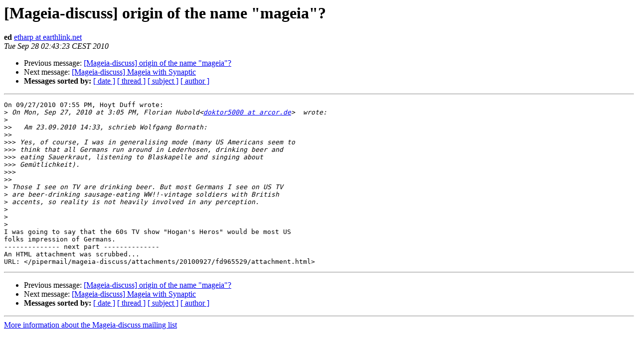

--- FILE ---
content_type: text/html; charset=UTF-8
request_url: http://archives.mageia.org/zarb-ml/mageia-discuss/20100928/001423.html
body_size: 1389
content:
<!DOCTYPE HTML PUBLIC "-//W3C//DTD HTML 3.2//EN">
<HTML>
 <HEAD>
   <TITLE> [Mageia-discuss] origin of the name &quot;mageia&quot;?
   </TITLE>
   <LINK REL="Index" HREF="index.html" >
   <LINK REL="made" HREF="mailto:mageia-discuss%40mageia.org?Subject=Re%3A%20%5BMageia-discuss%5D%20origin%20of%20the%20name%20%22mageia%22%3F&In-Reply-To=%3C4CA13A2B.1010006%40earthlink.net%3E">
   <META NAME="robots" CONTENT="index,nofollow">
   <META http-equiv="Content-Type" content="text/html; charset=us-ascii">
   <LINK REL="Previous"  HREF="001420.html">
   <LINK REL="Next"  HREF="001424.html">
 </HEAD>
 <BODY BGCOLOR="#ffffff">
   <H1>[Mageia-discuss] origin of the name &quot;mageia&quot;?</H1>
    <B>ed</B> 
    <A HREF="mailto:mageia-discuss%40mageia.org?Subject=Re%3A%20%5BMageia-discuss%5D%20origin%20of%20the%20name%20%22mageia%22%3F&In-Reply-To=%3C4CA13A2B.1010006%40earthlink.net%3E"
       TITLE="[Mageia-discuss] origin of the name &quot;mageia&quot;?">etharp at earthlink.net
       </A><BR>
    <I>Tue Sep 28 02:43:23 CEST 2010</I>
    <P><UL>
        <LI>Previous message: <A HREF="001420.html">[Mageia-discuss] origin of the name &quot;mageia&quot;?
</A></li>
        <LI>Next message: <A HREF="001424.html">[Mageia-discuss] Mageia with Synaptic
</A></li>
         <LI> <B>Messages sorted by:</B> 
              <a href="date.html#1423">[ date ]</a>
              <a href="thread.html#1423">[ thread ]</a>
              <a href="subject.html#1423">[ subject ]</a>
              <a href="author.html#1423">[ author ]</a>
         </LI>
       </UL>
    <HR>  
<!--beginarticle-->
<PRE>On 09/27/2010 07:55 PM, Hoyt Duff wrote:
&gt;<i> On Mon, Sep 27, 2010 at 3:05 PM, Florian Hubold&lt;<A HREF="https://www.mageia.org/mailman/listinfo/mageia-discuss">doktor5000 at arcor.de</A>&gt;  wrote:
</I>&gt;<i>    
</I>&gt;&gt;<i>   Am 23.09.2010 14:33, schrieb Wolfgang Bornath:
</I>&gt;&gt;<i>      
</I>&gt;&gt;&gt;<i> Yes, of course, I was in generalising mode (many US Americans seem to
</I>&gt;&gt;&gt;<i> think that all Germans run around in Lederhosen, drinking beer and
</I>&gt;&gt;&gt;<i> eating Sauerkraut, listening to Blaskapelle and singing about
</I>&gt;&gt;&gt;<i> Gem&#252;tlichkeit).
</I>&gt;&gt;&gt;<i>        
</I>&gt;&gt;<i>      
</I>&gt;<i> Those I see on TV are drinking beer. But most Germans I see on US TV
</I>&gt;<i> are beer-drinking sausage-eating WW!!-vintage soldiers with British
</I>&gt;<i> accents, so reality is not heavily involved in any perception.
</I>&gt;<i>
</I>&gt;<i>
</I>&gt;<i>    
</I>I was going to say that the 60s TV show &quot;Hogan's Heros&quot; would be most US 
folks impression of Germans.
-------------- next part --------------
An HTML attachment was scrubbed...
URL: &lt;/pipermail/mageia-discuss/attachments/20100927/fd965529/attachment.html&gt;
</PRE>














<!--endarticle-->
    <HR>
    <P><UL>
        <!--threads-->
	<LI>Previous message: <A HREF="001420.html">[Mageia-discuss] origin of the name &quot;mageia&quot;?
</A></li>
	<LI>Next message: <A HREF="001424.html">[Mageia-discuss] Mageia with Synaptic
</A></li>
         <LI> <B>Messages sorted by:</B> 
              <a href="date.html#1423">[ date ]</a>
              <a href="thread.html#1423">[ thread ]</a>
              <a href="subject.html#1423">[ subject ]</a>
              <a href="author.html#1423">[ author ]</a>
         </LI>
       </UL>

<hr>
<a href="https://www.mageia.org/mailman/listinfo/mageia-discuss">More information about the Mageia-discuss
mailing list</a><br>
</body></html>
